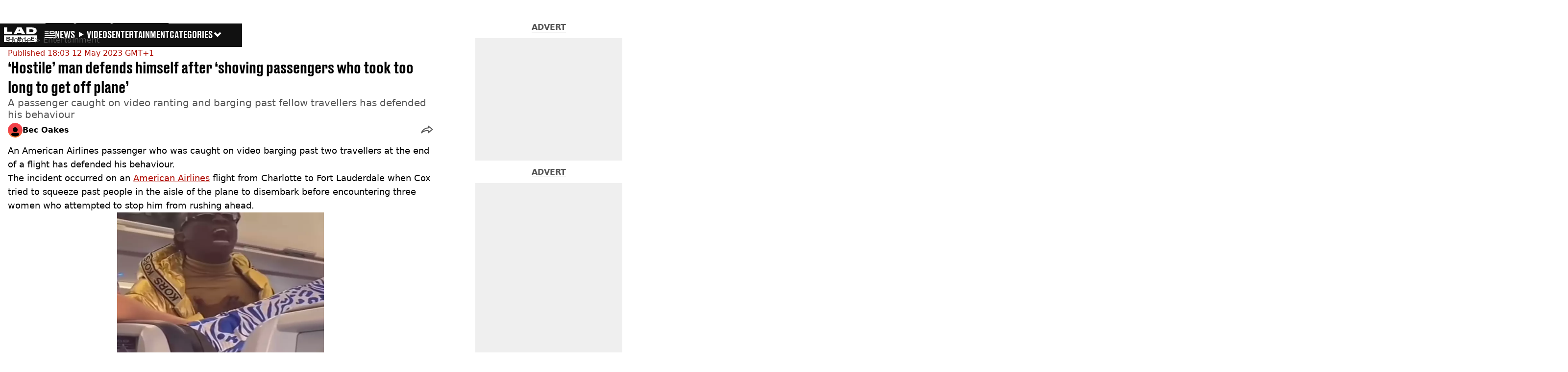

--- FILE ---
content_type: text/x-component
request_url: https://www.ladbible.com/entertainment?_rsc=uuis4
body_size: -265
content:
0:{"b":"dFVcgSrzyutnJgSXKToQL","f":[["children","ladbible","children","meta",["meta",{"children":[["meta","entertainment","c"],{"children":["__PAGE__?{\"geo\":\"us\",\"isUSA\":\"\",\"isAdPixelSpacing\":\"true\"}",{}]}]}],null,null]],"S":false}
